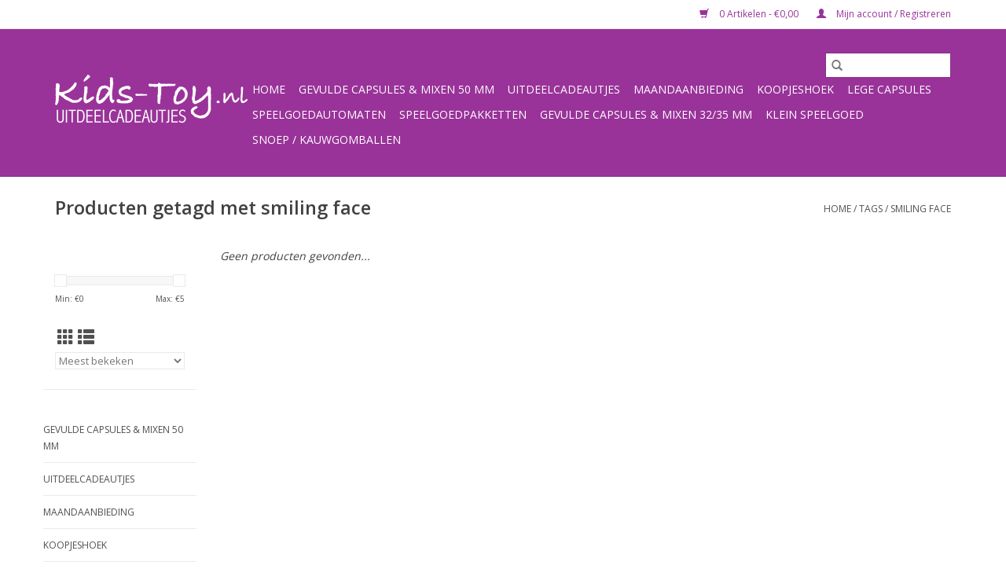

--- FILE ---
content_type: text/html;charset=utf-8
request_url: https://www.kids-toy.nl/tags/smiling-face/
body_size: 7136
content:
<!DOCTYPE html>
<html lang="nl">
  <head>
    <meta charset="utf-8"/>
<!-- [START] 'blocks/head.rain' -->
<!--

  (c) 2008-2026 Lightspeed Netherlands B.V.
  http://www.lightspeedhq.com
  Generated: 24-01-2026 @ 03:27:25

-->
<link rel="canonical" href="https://www.kids-toy.nl/tags/smiling-face/"/>
<link rel="alternate" href="https://www.kids-toy.nl/index.rss" type="application/rss+xml" title="Nieuwe producten"/>
<meta name="robots" content="noodp,noydir"/>
<meta property="og:url" content="https://www.kids-toy.nl/tags/smiling-face/?source=facebook"/>
<meta property="og:site_name" content="Centennial TC"/>
<meta property="og:title" content="smiling face"/>
<meta property="og:description" content="Originele en betaalbare uitdeelcadeautjes voor praktijken (bijv. tandartsen, artsen, ziekenhuizen), instellingen, organisaties, winkels (bijv. kapsalons) en par"/>
<script>
      
<!-- Begin eTrusted bootstrap tag -->
<script src="https://integrations.etrusted.com/applications/widget.js/v2" defer async></script>
<!-- End eTrusted bootstrap tag -->

        
</script>
<!--[if lt IE 9]>
<script src="https://cdn.webshopapp.com/assets/html5shiv.js?2025-02-20"></script>
<![endif]-->
<!-- [END] 'blocks/head.rain' -->
    <title>smiling face - Centennial TC</title>
    <meta name="description" content="Originele en betaalbare uitdeelcadeautjes voor praktijken (bijv. tandartsen, artsen, ziekenhuizen), instellingen, organisaties, winkels (bijv. kapsalons) en par" />
    <meta name="keywords" content="smiling, face, Uitdeelcadeautjes, motivatiecadeautjes, beloningscadeautjes, presentje, hello kitty, pokemon, cars, barbapapa, smurfen, disney, stickers, stuiterballen, sieraden, gebitjes, actiefiguurtjes, poppetje, capsules, speelgoedautomaat, toysta" />
    <meta http-equiv="X-UA-Compatible" content="IE=edge,chrome=1">
    <meta name="viewport" content="width=device-width, initial-scale=1.0">
    <meta name="apple-mobile-web-app-capable" content="yes">
    <meta name="apple-mobile-web-app-status-bar-style" content="black">

    <link rel="shortcut icon" href="https://cdn.webshopapp.com/shops/27845/themes/118433/v/236688/assets/favicon.ico?20200920104017" type="image/x-icon" />
    <link href='//fonts.googleapis.com/css?family=Open%20Sans:400,300,600' rel='stylesheet' type='text/css'>
    <link href='//fonts.googleapis.com/css?family=Open%20Sans:400,300,600' rel='stylesheet' type='text/css'>
    <link rel="shortcut icon" href="https://cdn.webshopapp.com/shops/27845/themes/118433/v/236688/assets/favicon.ico?20200920104017" type="image/x-icon" />
    <link rel="stylesheet" href="https://cdn.webshopapp.com/shops/27845/themes/118433/assets/bootstrap-min.css?2025103010181620200921091826" />
    <link rel="stylesheet" href="https://cdn.webshopapp.com/shops/27845/themes/118433/assets/style.css?2025103010181620200921091826" />
    <link rel="stylesheet" href="https://cdn.webshopapp.com/shops/27845/themes/118433/assets/settings.css?2025103010181620200921091826" />
    <link rel="stylesheet" href="https://cdn.webshopapp.com/assets/gui-2-0.css?2025-02-20" />
    <link rel="stylesheet" href="https://cdn.webshopapp.com/assets/gui-responsive-2-0.css?2025-02-20" />
    <link rel="stylesheet" href="https://cdn.webshopapp.com/shops/27845/themes/118433/assets/custom.css?2025103010181620200921091826" />
        <link rel="stylesheet" href="https://cdn.webshopapp.com/shops/27845/themes/118433/assets/tutorial.css?2025103010181620200921091826" />
    
    <script src="https://cdn.webshopapp.com/assets/jquery-1-9-1.js?2025-02-20"></script>
    <script src="https://cdn.webshopapp.com/assets/jquery-ui-1-10-1.js?2025-02-20"></script>

    <script type="text/javascript" src="https://cdn.webshopapp.com/shops/27845/themes/118433/assets/global.js?2025103010181620200921091826"></script>
		<script type="text/javascript" src="https://cdn.webshopapp.com/shops/27845/themes/118433/assets/bootstrap-min.js?2025103010181620200921091826"></script>
    <script type="text/javascript" src="https://cdn.webshopapp.com/shops/27845/themes/118433/assets/jcarousel.js?2025103010181620200921091826"></script>
    <script type="text/javascript" src="https://cdn.webshopapp.com/assets/gui.js?2025-02-20"></script>
    <script type="text/javascript" src="https://cdn.webshopapp.com/assets/gui-responsive-2-0.js?2025-02-20"></script>

    <script type="text/javascript" src="https://cdn.webshopapp.com/shops/27845/themes/118433/assets/share42.js?2025103010181620200921091826"></script>

    <!--[if lt IE 9]>
    <link rel="stylesheet" href="https://cdn.webshopapp.com/shops/27845/themes/118433/assets/style-ie.css?2025103010181620200921091826" />
    <![endif]-->
    <link rel="stylesheet" media="print" href="https://cdn.webshopapp.com/shops/27845/themes/118433/assets/print-min.css?2025103010181620200921091826" />
  </head>
  <body class="tutorial--on">
    <header>
  <div class="topnav">
    <div class="container">
      
      <div class="right">
        <span role="region" aria-label="Winkelwagen">
          <a href="https://www.kids-toy.nl/cart/" title="Winkelwagen" class="cart">
            <span class="glyphicon glyphicon-shopping-cart"></span>
            0 Artikelen - €0,00
          </a>
        </span>
        <span>
          <a href="https://www.kids-toy.nl/account/" title="Mijn account" class="my-account">
            <span class="glyphicon glyphicon-user"></span>
                        	Mijn account / Registreren
                      </a>
        </span>
      </div>
    </div>
  </div>

  <div class="navigation container">
    <div class="align">
      <div class="burger">
        <button type="button" aria-label="Open menu">
          <img src="https://cdn.webshopapp.com/shops/27845/themes/118433/assets/hamburger.png?20240711120750" width="32" height="32" alt="Menu">
        </button>
      </div>

              <div class="vertical logo">
          <a href="https://www.kids-toy.nl/" title="Centennial TC uitdeelcadeautjes">
            <img src="https://cdn.webshopapp.com/shops/27845/themes/118433/v/1812933/assets/logo.png?20230529213850" alt="Centennial TC uitdeelcadeautjes" />
          </a>
        </div>
      
      <nav class="nonbounce desktop vertical">
        <form action="https://www.kids-toy.nl/search/" method="get" id="formSearch" role="search">
          <input type="text" name="q" autocomplete="off" value="" aria-label="Zoeken" />
          <button type="submit" class="search-btn" title="Zoeken">
            <span class="glyphicon glyphicon-search"></span>
          </button>
        </form>
        <ul region="navigation" aria-label=Navigation menu>
          <li class="item home ">
            <a class="itemLink" href="https://www.kids-toy.nl/">Home</a>
          </li>
          
                    	<li class="item sub">
              <a class="itemLink" href="https://www.kids-toy.nl/gevulde-capsules-mixen-50-mm/" title="Gevulde capsules &amp; mixen 50 mm">
                Gevulde capsules &amp; mixen 50 mm
              </a>
                            	<span class="glyphicon glyphicon-play"></span>
                <ul class="subnav">
                                      <li class="subitem">
                      <a class="subitemLink" href="https://www.kids-toy.nl/gevulde-capsules-mixen-50-mm/capsule-mixen-50-mm/" title="Capsule mixen 50 mm">Capsule mixen 50 mm</a>
                                          </li>
                	                    <li class="subitem">
                      <a class="subitemLink" href="https://www.kids-toy.nl/gevulde-capsules-mixen-50-mm/speelgoed-verpakt-in-50-mm-capsules/" title="Speelgoed verpakt in 50 mm capsules ">Speelgoed verpakt in 50 mm capsules </a>
                                          </li>
                	              	</ul>
                          </li>
                    	<li class="item sub">
              <a class="itemLink" href="https://www.kids-toy.nl/uitdeelcadeautjes/" title="Uitdeelcadeautjes">
                Uitdeelcadeautjes
              </a>
                            	<span class="glyphicon glyphicon-play"></span>
                <ul class="subnav">
                                      <li class="subitem">
                      <a class="subitemLink" href="https://www.kids-toy.nl/uitdeelcadeautjes/danglers-sleutelhangers/" title="Danglers &amp; sleutelhangers">Danglers &amp; sleutelhangers</a>
                                          </li>
                	                    <li class="subitem">
                      <a class="subitemLink" href="https://www.kids-toy.nl/uitdeelcadeautjes/diverse-uitdeelcadeautjes/" title="Diverse uitdeelcadeautjes">Diverse uitdeelcadeautjes</a>
                                          </li>
                	                    <li class="subitem">
                      <a class="subitemLink" href="https://www.kids-toy.nl/uitdeelcadeautjes/disney/" title="Disney">Disney</a>
                                              <ul class="subnav">
                                                      <li class="subitem">
                              <a class="subitemLink" href="https://www.kids-toy.nl/uitdeelcadeautjes/disney/cars/" title="Cars ">Cars </a>
                            </li>
                                                  </ul>
                                          </li>
                	                    <li class="subitem">
                      <a class="subitemLink" href="https://www.kids-toy.nl/uitdeelcadeautjes/gebitjes/" title="Gebitjes">Gebitjes</a>
                                          </li>
                	                    <li class="subitem">
                      <a class="subitemLink" href="https://www.kids-toy.nl/uitdeelcadeautjes/sieraden/" title="Sieraden">Sieraden</a>
                                          </li>
                	                    <li class="subitem">
                      <a class="subitemLink" href="https://www.kids-toy.nl/uitdeelcadeautjes/stickers/" title="Stickers">Stickers</a>
                                          </li>
                	                    <li class="subitem">
                      <a class="subitemLink" href="https://www.kids-toy.nl/uitdeelcadeautjes/tattoos/" title="Tattoos">Tattoos</a>
                                          </li>
                	                    <li class="subitem">
                      <a class="subitemLink" href="https://www.kids-toy.nl/uitdeelcadeautjes/stuiterballen/" title="Stuiterballen">Stuiterballen</a>
                                          </li>
                	                    <li class="subitem">
                      <a class="subitemLink" href="https://www.kids-toy.nl/uitdeelcadeautjes/tandendoosjes-blikjes/" title="Tandendoosjes/-blikjes">Tandendoosjes/-blikjes</a>
                                          </li>
                	                    <li class="subitem">
                      <a class="subitemLink" href="https://www.kids-toy.nl/uitdeelcadeautjes/fidget-toys/" title="Fidget toys">Fidget toys</a>
                                          </li>
                	                    <li class="subitem">
                      <a class="subitemLink" href="https://www.kids-toy.nl/uitdeelcadeautjes/uitdeelboxen/" title="Uitdeelboxen">Uitdeelboxen</a>
                                          </li>
                	                    <li class="subitem">
                      <a class="subitemLink" href="https://www.kids-toy.nl/uitdeelcadeautjes/tv-animatie-figuren/" title="TV animatie figuren">TV animatie figuren</a>
                                              <ul class="subnav">
                                                      <li class="subitem">
                              <a class="subitemLink" href="https://www.kids-toy.nl/uitdeelcadeautjes/tv-animatie-figuren/hello-kitty/" title="Hello Kitty">Hello Kitty</a>
                            </li>
                                                      <li class="subitem">
                              <a class="subitemLink" href="https://www.kids-toy.nl/uitdeelcadeautjes/tv-animatie-figuren/paw-patrol/" title="Paw Patrol">Paw Patrol</a>
                            </li>
                                                      <li class="subitem">
                              <a class="subitemLink" href="https://www.kids-toy.nl/uitdeelcadeautjes/tv-animatie-figuren/pokemon/" title="Pokémon">Pokémon</a>
                            </li>
                                                      <li class="subitem">
                              <a class="subitemLink" href="https://www.kids-toy.nl/uitdeelcadeautjes/tv-animatie-figuren/barbapapa/" title="Barbapapa">Barbapapa</a>
                            </li>
                                                      <li class="subitem">
                              <a class="subitemLink" href="https://www.kids-toy.nl/uitdeelcadeautjes/tv-animatie-figuren/dora/" title="Dora">Dora</a>
                            </li>
                                                      <li class="subitem">
                              <a class="subitemLink" href="https://www.kids-toy.nl/uitdeelcadeautjes/tv-animatie-figuren/pokemon-12207497/" title="Pokémon">Pokémon</a>
                            </li>
                                                  </ul>
                                          </li>
                	                    <li class="subitem">
                      <a class="subitemLink" href="https://www.kids-toy.nl/uitdeelcadeautjes/traktatie/" title="Traktatie">Traktatie</a>
                                          </li>
                	              	</ul>
                          </li>
                    	<li class="item">
              <a class="itemLink" href="https://www.kids-toy.nl/maandaanbieding/" title="Maandaanbieding">
                Maandaanbieding
              </a>
                          </li>
                    	<li class="item">
              <a class="itemLink" href="https://www.kids-toy.nl/koopjeshoek/" title="Koopjeshoek">
                Koopjeshoek
              </a>
                          </li>
                    	<li class="item sub">
              <a class="itemLink" href="https://www.kids-toy.nl/lege-capsules/" title="Lege capsules">
                Lege capsules
              </a>
                            	<span class="glyphicon glyphicon-play"></span>
                <ul class="subnav">
                                      <li class="subitem">
                      <a class="subitemLink" href="https://www.kids-toy.nl/lege-capsules/capsules-65-mm/" title="Capsules 65 mm">Capsules 65 mm</a>
                                          </li>
                	                    <li class="subitem">
                      <a class="subitemLink" href="https://www.kids-toy.nl/lege-capsules/capsules-ovaal/" title="Capsules  ovaal">Capsules  ovaal</a>
                                          </li>
                	                    <li class="subitem">
                      <a class="subitemLink" href="https://www.kids-toy.nl/lege-capsules/capsules-32-35-mm/" title="Capsules 32/35 mm ">Capsules 32/35 mm </a>
                                          </li>
                	                    <li class="subitem">
                      <a class="subitemLink" href="https://www.kids-toy.nl/lege-capsules/capsules-50-mm/" title="Capsules 50 mm ">Capsules 50 mm </a>
                                              <ul class="subnav">
                                                      <li class="subitem">
                              <a class="subitemLink" href="https://www.kids-toy.nl/lege-capsules/capsules-50-mm/50-mm-capsule-geel-transparant/" title="50 mm Capsule  Geel/Transparant">50 mm Capsule  Geel/Transparant</a>
                            </li>
                                                      <li class="subitem">
                              <a class="subitemLink" href="https://www.kids-toy.nl/lege-capsules/capsules-50-mm/50-mm-capsule-paars-transparant/" title="50 mm Capsule  Paars/Transparant">50 mm Capsule  Paars/Transparant</a>
                            </li>
                                                      <li class="subitem">
                              <a class="subitemLink" href="https://www.kids-toy.nl/lege-capsules/capsules-50-mm/50-mm-capsule-groen-transparant/" title="50 mm Capsule  Groen/Transparant">50 mm Capsule  Groen/Transparant</a>
                            </li>
                                                      <li class="subitem">
                              <a class="subitemLink" href="https://www.kids-toy.nl/lege-capsules/capsules-50-mm/50-mm-capsule-rood-transparant/" title="50 mm Capsule  Rood/Transparant">50 mm Capsule  Rood/Transparant</a>
                            </li>
                                                  </ul>
                                          </li>
                	              	</ul>
                          </li>
                    	<li class="item sub">
              <a class="itemLink" href="https://www.kids-toy.nl/speelgoedautomaten/" title="Speelgoedautomaten">
                Speelgoedautomaten
              </a>
                            	<span class="glyphicon glyphicon-play"></span>
                <ul class="subnav">
                                      <li class="subitem">
                      <a class="subitemLink" href="https://www.kids-toy.nl/speelgoedautomaten/muurbeugels/" title="Muurbeugels">Muurbeugels</a>
                                          </li>
                	                    <li class="subitem">
                      <a class="subitemLink" href="https://www.kids-toy.nl/speelgoedautomaten/standaard-voet/" title="Standaard (voet)">Standaard (voet)</a>
                                          </li>
                	                    <li class="subitem">
                      <a class="subitemLink" href="https://www.kids-toy.nl/speelgoedautomaten/customized-automaten/" title="Customized automaten">Customized automaten</a>
                                          </li>
                	                    <li class="subitem">
                      <a class="subitemLink" href="https://www.kids-toy.nl/speelgoedautomaten/tandartspraktijken-ziekenhuizen-ed/" title="Tandartspraktijken, Ziekenhuizen e.d">Tandartspraktijken, Ziekenhuizen e.d</a>
                                          </li>
                	                    <li class="subitem">
                      <a class="subitemLink" href="https://www.kids-toy.nl/speelgoedautomaten/collectables/" title="Collectables">Collectables</a>
                                          </li>
                	                    <li class="subitem">
                      <a class="subitemLink" href="https://www.kids-toy.nl/speelgoedautomaten/vintage/" title="Vintage">Vintage</a>
                                          </li>
                	                    <li class="subitem">
                      <a class="subitemLink" href="https://www.kids-toy.nl/speelgoedautomaten/beaver/" title="Beaver">Beaver</a>
                                          </li>
                	                    <li class="subitem">
                      <a class="subitemLink" href="https://www.kids-toy.nl/speelgoedautomaten/north-western-speelgoedautomaat/" title="North Western speelgoedautomaat">North Western speelgoedautomaat</a>
                                          </li>
                	                    <li class="subitem">
                      <a class="subitemLink" href="https://www.kids-toy.nl/speelgoedautomaten/toystation/" title="Toystation">Toystation</a>
                                          </li>
                	                    <li class="subitem">
                      <a class="subitemLink" href="https://www.kids-toy.nl/speelgoedautomaten/nieuwe-automaten/" title="Nieuwe automaten">Nieuwe automaten</a>
                                          </li>
                	                    <li class="subitem">
                      <a class="subitemLink" href="https://www.kids-toy.nl/speelgoedautomaten/gebruikte-automaten/" title="Gebruikte automaten">Gebruikte automaten</a>
                                          </li>
                	                    <li class="subitem">
                      <a class="subitemLink" href="https://www.kids-toy.nl/speelgoedautomaten/tandartspraktijken-ziekenhuizen-ed-12207498/" title="Tandartspraktijken, Ziekenhuizen e,d">Tandartspraktijken, Ziekenhuizen e,d</a>
                                          </li>
                	              	</ul>
                          </li>
                    	<li class="item">
              <a class="itemLink" href="https://www.kids-toy.nl/speelgoedpakketten/" title="Speelgoedpakketten">
                Speelgoedpakketten
              </a>
                          </li>
                    	<li class="item sub">
              <a class="itemLink" href="https://www.kids-toy.nl/gevulde-capsules-mixen-32-35-mm/" title="Gevulde capsules &amp; mixen 32/35 mm">
                Gevulde capsules &amp; mixen 32/35 mm
              </a>
                            	<span class="glyphicon glyphicon-play"></span>
                <ul class="subnav">
                                      <li class="subitem">
                      <a class="subitemLink" href="https://www.kids-toy.nl/gevulde-capsules-mixen-32-35-mm/speelgoed-verpakt-in-capsules-32-35-mm/" title="Speelgoed verpakt in capsules (32/35 mm)">Speelgoed verpakt in capsules (32/35 mm)</a>
                                          </li>
                	              	</ul>
                          </li>
                    	<li class="item sub">
              <a class="itemLink" href="https://www.kids-toy.nl/klein-speelgoed/" title="Klein speelgoed">
                Klein speelgoed
              </a>
                            	<span class="glyphicon glyphicon-play"></span>
                <ul class="subnav">
                                      <li class="subitem">
                      <a class="subitemLink" href="https://www.kids-toy.nl/klein-speelgoed/ballen/" title="Ballen">Ballen</a>
                                          </li>
                	                    <li class="subitem">
                      <a class="subitemLink" href="https://www.kids-toy.nl/klein-speelgoed/klein-speelgoed/" title="Klein speelgoed">Klein speelgoed</a>
                                          </li>
                	                    <li class="subitem">
                      <a class="subitemLink" href="https://www.kids-toy.nl/klein-speelgoed/dieren/" title="Dieren ">Dieren </a>
                                          </li>
                	                    <li class="subitem">
                      <a class="subitemLink" href="https://www.kids-toy.nl/klein-speelgoed/gummen/" title="Gummen">Gummen</a>
                                          </li>
                	                    <li class="subitem">
                      <a class="subitemLink" href="https://www.kids-toy.nl/klein-speelgoed/sticky-strechy-en-squishie-speelgoed/" title="Sticky, strechy en squishie speelgoed">Sticky, strechy en squishie speelgoed</a>
                                          </li>
                	                    <li class="subitem">
                      <a class="subitemLink" href="https://www.kids-toy.nl/klein-speelgoed/slijm-slimy-achtig-speelgoed/" title="Slijm, slimy-achtig speelgoed">Slijm, slimy-achtig speelgoed</a>
                                          </li>
                	                    <li class="subitem">
                      <a class="subitemLink" href="https://www.kids-toy.nl/klein-speelgoed/bouwsetjes-lego-look-a-like/" title="Bouwsetjes LEGO look-a-like!">Bouwsetjes LEGO look-a-like!</a>
                                          </li>
                	                    <li class="subitem">
                      <a class="subitemLink" href="https://www.kids-toy.nl/klein-speelgoed/speelgoedpakketten/" title="Speelgoedpakketten">Speelgoedpakketten</a>
                                          </li>
                	              	</ul>
                          </li>
                    	<li class="item">
              <a class="itemLink" href="https://www.kids-toy.nl/snoep-kauwgomballen/" title="Snoep / kauwgomballen">
                Snoep / kauwgomballen
              </a>
                          </li>
          
          
          
          
                  </ul>

        <span class="glyphicon glyphicon-remove"></span>
      </nav>
    </div>
  </div>
</header>

    <div class="wrapper">
      <div class="container content" role="main">
                <div class="page-title row">
  <div class="col-sm-6 col-md-6">
    <h1>Producten getagd met smiling face</h1>
  </div>
  <div class="col-sm-6 col-md-6 breadcrumbs text-right" role="nav" aria-label="Breadcrumbs">
  <a href="https://www.kids-toy.nl/" title="Home">Home</a>

      / <a href="https://www.kids-toy.nl/tags/" >Tags</a>
      / <a href="https://www.kids-toy.nl/tags/smiling-face/" aria-current="true">smiling face</a>
  </div>

  </div>
<div class="products row">
  <div class="col-md-2 sidebar" role="complementary">
    <div class="row sort">
      <form action="https://www.kids-toy.nl/tags/smiling-face/" method="get" id="filter_form" class="col-xs-12 col-sm-12">
        <input type="hidden" name="mode" value="grid" id="filter_form_mode" />
        <input type="hidden" name="limit" value="15" id="filter_form_limit" />
        <input type="hidden" name="sort" value="popular" id="filter_form_sort" />
        <input type="hidden" name="max" value="5" id="filter_form_max" />
        <input type="hidden" name="min" value="0" id="filter_form_min" />

        <div class="price-filter" aria-hidden="true">
          <div class="sidebar-filter-slider">
            <div id="collection-filter-price"></div>
          </div>
          <div class="price-filter-range clear">
            <div class="min">Min: €<span>0</span></div>
            <div class="max">Max: €<span>5</span></div>
          </div>
        </div>

        <div class="modes hidden-xs hidden-sm">
          <a href="?mode=grid" aria-label="Rasterweergave"><i class="glyphicon glyphicon-th" role="presentation"></i></a>
          <a href="?mode=list" aria-label="Lijstweergave"><i class="glyphicon glyphicon-th-list" role="presentation"></i></a>
        </div>

        <select name="sort" onchange="$('#formSortModeLimit').submit();" aria-label="Sorteren op">
                    	<option value="popular" selected="selected">Meest bekeken</option>
                    	<option value="newest">Nieuwste producten</option>
                    	<option value="lowest">Laagste prijs</option>
                    	<option value="highest">Hoogste prijs</option>
                    	<option value="asc">Naam oplopend</option>
                    	<option value="desc">Naam aflopend</option>
                  </select>

        
              </form>
  	</div>

    			<div class="row" role="navigation" aria-label="Categorieën">
				<ul>
  				    				<li class="item">
              <span class="arrow"></span>
              <a href="https://www.kids-toy.nl/gevulde-capsules-mixen-50-mm/" class="itemLink"  title="Gevulde capsules &amp; mixen 50 mm">
                Gevulde capsules &amp; mixen 50 mm               </a>

                  				</li>
  				    				<li class="item">
              <span class="arrow"></span>
              <a href="https://www.kids-toy.nl/uitdeelcadeautjes/" class="itemLink"  title="Uitdeelcadeautjes">
                Uitdeelcadeautjes               </a>

                  				</li>
  				    				<li class="item">
              <span class="arrow"></span>
              <a href="https://www.kids-toy.nl/maandaanbieding/" class="itemLink"  title="Maandaanbieding">
                Maandaanbieding               </a>

                  				</li>
  				    				<li class="item">
              <span class="arrow"></span>
              <a href="https://www.kids-toy.nl/koopjeshoek/" class="itemLink"  title="Koopjeshoek">
                Koopjeshoek               </a>

                  				</li>
  				    				<li class="item">
              <span class="arrow"></span>
              <a href="https://www.kids-toy.nl/lege-capsules/" class="itemLink"  title="Lege capsules">
                Lege capsules               </a>

                  				</li>
  				    				<li class="item">
              <span class="arrow"></span>
              <a href="https://www.kids-toy.nl/speelgoedautomaten/" class="itemLink"  title="Speelgoedautomaten">
                Speelgoedautomaten               </a>

                  				</li>
  				    				<li class="item">
              <span class="arrow"></span>
              <a href="https://www.kids-toy.nl/speelgoedpakketten/" class="itemLink"  title="Speelgoedpakketten">
                Speelgoedpakketten               </a>

                  				</li>
  				    				<li class="item">
              <span class="arrow"></span>
              <a href="https://www.kids-toy.nl/gevulde-capsules-mixen-32-35-mm/" class="itemLink"  title="Gevulde capsules &amp; mixen 32/35 mm">
                Gevulde capsules &amp; mixen 32/35 mm               </a>

                  				</li>
  				    				<li class="item">
              <span class="arrow"></span>
              <a href="https://www.kids-toy.nl/klein-speelgoed/" class="itemLink"  title="Klein speelgoed">
                Klein speelgoed               </a>

                  				</li>
  				    				<li class="item">
              <span class="arrow"></span>
              <a href="https://www.kids-toy.nl/snoep-kauwgomballen/" class="itemLink"  title="Snoep / kauwgomballen">
                Snoep / kauwgomballen               </a>

                  				</li>
  				  			</ul>
      </div>
		  </div>

  <div class="col-sm-12 col-md-10" role="region" aria-label="Product Listing">
            	<div class="no-products-found">Geen producten gevonden...</div>
      </div>
</div>


<script type="text/javascript">
  $(function(){
    $('#filter_form input, #filter_form select').change(function(){
      $(this).closest('form').submit();
    });

    $("#collection-filter-price").slider({
      range: true,
      min: 0,
      max: 5,
      values: [0, 5],
      step: 1,
      slide: function(event, ui) {
    		$('.sidebar-filter-range .min span').html(ui.values[0]);
    		$('.sidebar-filter-range .max span').html(ui.values[1]);

    		$('#filter_form_min').val(ui.values[0]);
    		$('#filter_form_max').val(ui.values[1]);
  		},
    	stop: function(event, ui) {
    		$('#filter_form').submit();
  		}
    });
  });
</script>
      </div>

      <footer>
  <hr class="full-width" />
  <div class="container">
    <div class="social row">
              <form id="formNewsletter" action="https://www.kids-toy.nl/account/newsletter/" method="post" class="newsletter col-xs-12 col-sm-7 col-md-7">
          <label class="title" for="formNewsletterEmail">Meld je aan voor onze nieuwsbrief:</label>
          <input type="hidden" name="key" value="4c8e28333182478aa4d271d6533bde99" />
          <input type="text" name="email" id="formNewsletterEmail" value="" placeholder="E-mail"/>
          <button
            type="submit"
            class="btn glyphicon glyphicon-send"
            title="Abonneer"
          >
            <span>Abonneer</span>
          </button>
        </form>
      
            	<div class="social-media col-xs-12 col-md-12  col-sm-5 col-md-5 text-right tutorial__hover">
        	<div class="inline-block relative">
          	<a href="https://www.facebook.com/kidstoynl" class="social-icon facebook" target="_blank" aria-label="Facebook Centennial TC"></a>          	          	          	          	          	          	<a href="https://www.instagram.com/kidstoynl/" class="social-icon instagram" target="_blank" aria-label="Instagram Centennial TC"></a>
          	              <div class="absolute top-0 right-0 left-0 bottom-0 text-center tutorial__fade tutorial__fade-center--dark tutorial__social hidden-xs">
                <a href="/admin/auth/login?redirect=theme/preview/general/header/tutorial" class="p1 block hightlight-color tutorial__background border tutorial__border-color tutorial__add-button tutorial__border-radius" target="_blank">
                  <i class="glyphicon glyphicon-plus-sign tutorial__add-button-icon"></i><span class="bold tutorial__add-button-text">Stel social media in</span>
                </a>
              </div>
                    	</div>
      	</div>
          </div>

    <hr class="full-width" />

    <div class="links row">
      <div class="col-xs-12 col-sm-3 col-md-3" role="article" aria-label="Klantenservice links">
        <label class="footercollapse" for="_1">
          <strong>Klantenservice</strong>
          <span class="glyphicon glyphicon-chevron-down hidden-sm hidden-md hidden-lg"></span>
        </label>
        <input class="footercollapse_input hidden-md hidden-lg hidden-sm" id="_1" type="checkbox">
        <div class="list">
          <ul class="no-underline no-list-style">
                          <li>
                <a href="https://www.kids-toy.nl/service/about/" title="Over ons" >
                  Over ons
                </a>
              </li>
                          <li>
                <a href="https://www.kids-toy.nl/service/general-terms-conditions/" title="Algemene voorwaarden" >
                  Algemene voorwaarden
                </a>
              </li>
                          <li>
                <a href="https://www.kids-toy.nl/service/disclaimer/" title="Disclaimer" >
                  Disclaimer
                </a>
              </li>
                          <li>
                <a href="https://www.kids-toy.nl/service/privacy-policy/" title="Privacy Policy" >
                  Privacy Policy
                </a>
              </li>
                          <li>
                <a href="https://www.kids-toy.nl/service/payment-methods/" title="Betaalmethoden" >
                  Betaalmethoden
                </a>
              </li>
                          <li>
                <a href="https://www.kids-toy.nl/service/shipping-returns/" title="Verzenden &amp; retourneren" >
                  Verzenden &amp; retourneren
                </a>
              </li>
                          <li>
                <a href="https://www.kids-toy.nl/service/" title="Contact, Klantenservice &amp; FAQ" >
                  Contact, Klantenservice &amp; FAQ
                </a>
              </li>
                          <li>
                <a href="https://www.kids-toy.nl/sitemap/" title="Sitemap" >
                  Sitemap
                </a>
              </li>
                          <li>
                <a href="https://www.kids-toy.nl/service/traktaties/" title="Traktaties" >
                  Traktaties
                </a>
              </li>
                      </ul>
        </div>
      </div>

      <div class="col-xs-12 col-sm-3 col-md-3" role="article" aria-label="Producten links">
    		<label class="footercollapse" for="_2">
        	<strong>Producten</strong>
          <span class="glyphicon glyphicon-chevron-down hidden-sm hidden-md hidden-lg"></span>
        </label>
        <input class="footercollapse_input hidden-md hidden-lg hidden-sm" id="_2" type="checkbox">
        <div class="list">
          <ul>
            <li><a href="https://www.kids-toy.nl/collection/" title="Alle producten">Alle producten</a></li>
                        <li><a href="https://www.kids-toy.nl/collection/?sort=newest" title="Nieuwe producten">Nieuwe producten</a></li>
            <li><a href="https://www.kids-toy.nl/collection/offers/" title="Aanbiedingen">Aanbiedingen</a></li>
                        <li><a href="https://www.kids-toy.nl/tags/" title="Tags">Tags</a></li>            <li><a href="https://www.kids-toy.nl/index.rss" title="RSS-feed">RSS-feed</a></li>
          </ul>
        </div>
      </div>

      <div class="col-xs-12 col-sm-3 col-md-3" role="article" aria-label="Mijn account links">
        <label class="footercollapse" for="_3">
        	<strong>
          	          		Mijn account
          	        	</strong>
          <span class="glyphicon glyphicon-chevron-down hidden-sm hidden-md hidden-lg"></span>
        </label>
        <input class="footercollapse_input hidden-md hidden-lg hidden-sm" id="_3" type="checkbox">

        <div class="list">
          <ul>
            
                        	            		<li><a href="https://www.kids-toy.nl/account/" title="Registreren">Registreren</a></li>
            	                        	            		<li><a href="https://www.kids-toy.nl/account/orders/" title="Mijn bestellingen">Mijn bestellingen</a></li>
            	                        	            		<li><a href="https://www.kids-toy.nl/account/tickets/" title="Mijn tickets">Mijn tickets</a></li>
            	                        	            		<li><a href="https://www.kids-toy.nl/account/wishlist/" title="Mijn verlanglijst">Mijn verlanglijst</a></li>
            	                        	                      </ul>
        </div>
      </div>

      <div class="col-xs-12 col-sm-3 col-md-3" role="article" aria-label="Company info">
      	<label class="footercollapse" for="_4">
      		<strong>
                        	Kids-toy.nl uitdeelcadeautjes
                      </strong>
          <span class="glyphicon glyphicon-chevron-down hidden-sm hidden-md hidden-lg"></span>
        </label>
        <input class="footercollapse_input hidden-md hidden-lg hidden-sm" id="_4" type="checkbox">

        <div class="list">
        	          	<span class="contact-description">Originele en betaalbare uitdeelcadeautjes voor bijv. tandartsen, artsen, kapsalons en particulieren</span>
                  	          	<div class="contact" role="group" aria-label="Phone number: 31 6 53310436">
            	<span class="glyphicon glyphicon-earphone"></span>
            	31 6 53310436
          	</div>
        	        	          	<div class="contact">
            	<span class="glyphicon glyphicon-envelope"></span>
            	<a href="/cdn-cgi/l/email-protection#ed84838b82ad8684899ec0998294c38381" title="Email" aria-label="E-mail: info@kids-toy.nl">
              	<span class="__cf_email__" data-cfemail="f59c9b939ab59e9c9186d8819a8cdb9b99">[email&#160;protected]</span>
            	</a>
          	</div>
        	        </div>

                
              </div>
    </div>
  	<hr class="full-width" />
  </div>

  <div class="copyright-payment">
    <div class="container">
      <div class="row">
        <div class="copyright col-md-6">
          © Copyright 2026 Centennial TC
                    	- Powered by
          	          		<a href="https://www.lightspeedhq.nl/" title="Lightspeed" target="_blank" aria-label="Powered by Lightspeed">Lightspeed</a>
          		          	                  </div>
        <div class="payments col-md-6 text-right">
                      <a href="https://www.kids-toy.nl/service/payment-methods/" title="Bank transfer">
              <img src="https://cdn.webshopapp.com/assets/icon-payment-banktransfer.png?2025-02-20" alt="Bank transfer" />
            </a>
                      <a href="https://www.kids-toy.nl/service/payment-methods/" title="iDEAL">
              <img src="https://cdn.webshopapp.com/assets/icon-payment-ideal.png?2025-02-20" alt="iDEAL" />
            </a>
                      <a href="https://www.kids-toy.nl/service/payment-methods/" title="PayPal">
              <img src="https://cdn.webshopapp.com/assets/icon-payment-paypalcp.png?2025-02-20" alt="PayPal" />
            </a>
                      <a href="https://www.kids-toy.nl/service/payment-methods/" title="Debit or Credit Card">
              <img src="https://cdn.webshopapp.com/assets/icon-payment-debitcredit.png?2025-02-20" alt="Debit or Credit Card" />
            </a>
                  </div>
      </div>
    </div>
  </div>
</footer>
    </div>
    <!-- [START] 'blocks/body.rain' -->
<script data-cfasync="false" src="/cdn-cgi/scripts/5c5dd728/cloudflare-static/email-decode.min.js"></script><script>
(function () {
  var s = document.createElement('script');
  s.type = 'text/javascript';
  s.async = true;
  s.src = 'https://www.kids-toy.nl/services/stats/pageview.js';
  ( document.getElementsByTagName('head')[0] || document.getElementsByTagName('body')[0] ).appendChild(s);
})();
</script>
  
<!-- Global site tag (gtag.js) - Google Analytics -->
<script async src="https://www.googletagmanager.com/gtag/js?id=G-YQ9NP6BYQ8 "></script>
<script>
    window.dataLayer = window.dataLayer || [];
    function gtag(){dataLayer.push(arguments);}

        gtag('consent', 'default', {"ad_storage":"denied","ad_user_data":"denied","ad_personalization":"denied","analytics_storage":"denied","region":["AT","BE","BG","CH","GB","HR","CY","CZ","DK","EE","FI","FR","DE","EL","HU","IE","IT","LV","LT","LU","MT","NL","PL","PT","RO","SK","SI","ES","SE","IS","LI","NO","CA-QC"]});
    
    gtag('js', new Date());
    gtag('config', 'G-YQ9NP6BYQ8 ', {
        'currency': 'EUR',
                'country': 'NL'
    });

    </script>
  <script>
    !function(f,b,e,v,n,t,s)
    {if(f.fbq)return;n=f.fbq=function(){n.callMethod?
        n.callMethod.apply(n,arguments):n.queue.push(arguments)};
        if(!f._fbq)f._fbq=n;n.push=n;n.loaded=!0;n.version='2.0';
        n.queue=[];t=b.createElement(e);t.async=!0;
        t.src=v;s=b.getElementsByTagName(e)[0];
        s.parentNode.insertBefore(t,s)}(window, document,'script',
        'https://connect.facebook.net/en_US/fbevents.js');
    $(document).ready(function (){
        fbq('init', '279709229991123');
                fbq('track', 'PageView', []);
            });
</script>
<noscript>
    <img height="1" width="1" style="display:none" src="https://www.facebook.com/tr?id=279709229991123&ev=PageView&noscript=1"
    /></noscript>
<script>
(function () {
  var s = document.createElement('script');
  s.type = 'text/javascript';
  s.async = true;
  s.src = 'http://config1.veinteractive.com/tags/D618D8A5/4E2A/4842/90B0/B638CF68A8BA/tag.js';
  ( document.getElementsByTagName('head')[0] || document.getElementsByTagName('body')[0] ).appendChild(s);
})();
</script>
<script>
(function () {
  var s = document.createElement('script');
  s.type = 'text/javascript';
  s.async = true;
  s.src = 'http://config1.veinteractive.com/tags/83DB9FAD/DB66/4353/8CC0/3B1726405B75/tag.js';
  ( document.getElementsByTagName('head')[0] || document.getElementsByTagName('body')[0] ).appendChild(s);
})();
</script>
<script>
(function () {
  var s = document.createElement('script');
  s.type = 'text/javascript';
  s.async = true;
  s.src = 'http://config1.veinteractive.com/tags/C32304C3/DA5B/467D/BCC3/6842C05B268B/tag.js';
  ( document.getElementsByTagName('head')[0] || document.getElementsByTagName('body')[0] ).appendChild(s);
})();
</script>
<script>
(function () {
  var s = document.createElement('script');
  s.type = 'text/javascript';
  s.async = true;
  s.src = 'http://config1.veinteractive.com/tags/2CD9CB9B/D7D2/4366/B512/8ACCF5706B89/tag.js';
  ( document.getElementsByTagName('head')[0] || document.getElementsByTagName('body')[0] ).appendChild(s);
})();
</script>
<script>
(function () {
  var s = document.createElement('script');
  s.type = 'text/javascript';
  s.async = true;
  s.src = 'https://chimpstatic.com/mcjs-connected/js/users/6e26d63434608f934d58d6dac/23bc738623d07fa14344600ca.js';
  ( document.getElementsByTagName('head')[0] || document.getElementsByTagName('body')[0] ).appendChild(s);
})();
</script>
<script>
// VIEWSION.net APPLoader
var d=document;var s=d.createElement('script');s.async=true;s.type="text/javascript";s.src="https://app.viewsion.net/apps/js/c/e517b/apploader.js";d.body.appendChild(s);
</script>
<!-- [END] 'blocks/body.rain' -->
          <script type="text/javascript" src="https://cdn.webshopapp.com/shops/27845/themes/118433/assets/tutorial.js?2025103010181620200921091826"></script>
      </body>
</html>


--- FILE ---
content_type: text/javascript;charset=utf-8
request_url: https://www.kids-toy.nl/services/stats/pageview.js
body_size: -413
content:
// SEOshop 24-01-2026 03:27:27